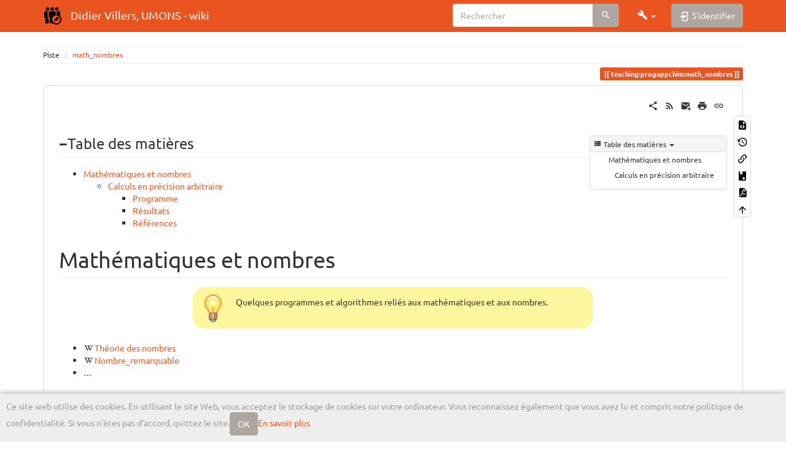

--- FILE ---
content_type: text/html; charset=utf-8
request_url: https://dvillers.umons.ac.be/wiki/teaching:progappchim:math_nombres
body_size: 12085
content:
<!DOCTYPE html>
<html xmlns="http://www.w3.org/1999/xhtml" lang="fr" dir="ltr" class="no-js">
<head>
    <meta charset="UTF-8" />
    <title>teaching:progappchim:math_nombres [Didier Villers, UMONS - wiki]</title>
    <script>(function(H){H.className=H.className.replace(/\bno-js\b/,'js')})(document.documentElement)</script>
    <meta name="viewport" content="width=device-width,initial-scale=1" />
    <link rel="shortcut icon" href="/wiki/_media/favicon.ico" />
<link rel="apple-touch-icon" href="/wiki/lib/tpl/bootstrap3/images/apple-touch-icon.png" />
<meta name="generator" content="DokuWiki"/>
<meta name="robots" content="index,follow"/>
<meta name="keywords" content="teaching,progappchim,math_nombres"/>
<link rel="search" type="application/opensearchdescription+xml" href="/wiki/lib/exe/opensearch.php" title="Didier Villers, UMONS - wiki"/>
<link rel="start" href="/wiki/"/>
<link rel="contents" href="/wiki/teaching:progappchim:math_nombres?do=index" title="Plan du site"/>
<link rel="manifest" href="/wiki/lib/exe/manifest.php"/>
<link rel="alternate" type="application/rss+xml" title="Derniers changements" href="/wiki/feed.php"/>
<link rel="alternate" type="application/rss+xml" title="Catégorie courante" href="/wiki/feed.php?mode=list&amp;ns=teaching:progappchim"/>
<link rel="alternate" type="text/html" title="HTML brut" href="/wiki/_export/xhtml/teaching:progappchim:math_nombres"/>
<link rel="alternate" type="text/plain" title="Wiki balise" href="/wiki/_export/raw/teaching:progappchim:math_nombres"/>
<link rel="canonical" href="https://dvillers.umons.ac.be/wiki/teaching:progappchim:math_nombres"/>
<link rel="stylesheet" href="/wiki/lib/exe/css.php?t=bootstrap3&amp;tseed=a9913ce7fee6351bf5f7cb82208ed90f"/>
<link type="text/css" rel="stylesheet" href="/wiki/lib/plugins/icons/assets/font-awesome/css/font-awesome.min.css"/>
<link type="text/css" rel="stylesheet" href="/wiki/lib/plugins/icons/assets/material-design-icons/css/materialdesignicons.min.css"/>
<!--[if gte IE 9]><!-->
<script >/*<![CDATA[*/var NS='teaching:progappchim';var JSINFO = {"plugins":{"edittable":{"default columnwidth":""},"tablelayout":{"features_active_by_default":0},"vshare":{"youtube":"youtube\\.com\/.*[&?]v=([a-z0-9_\\-]+)","vimeo":"vimeo\\.com\\\/(\\d+)","slideshare":"slideshare.*id=(\\d+)","dailymotion":"dailymotion\\.com\/video\/([a-z0-9]+)","archiveorg":"archive\\.org\/(?:embed|details)\/([a-zA-Z0-9_\\-]+)","soundcloud":"soundcloud\\.com\/([\\w-]+\/[\\w-]+)","niconico":"nicovideo\\.jp\/watch\/(sm[0-9]+)","bitchute":"bitchute\\.com\\\/video\\\/([a-zA-Z0-9_\\-]+)","coub":"coub\\.com\\\/view\\\/([a-zA-Z0-9_\\-]+)","odysee":"odysee\\.com\/\\$\/(?:embed|download)\/([-%_?=\/a-zA-Z0-9]+)","youku":"v\\.youku\\.com\/v_show\/id_([0-9A-Za-z=]+)\\.html","bilibili":"bilibili\\.com\\\/video\\\/(BV[0-9A-Za-z]+)","msoffice":"(?:office\\.com.*[&?]videoid=([a-z0-9\\-]+))","msstream":"microsoftstream\\.com\\\/video\\\/([a-f0-9\\-]{36})"}},"fastwiki":{"secedit":1,"preview":1,"fastpages":1,"save":0,"fastshow":0,"fastshow_same_ns":1,"fastshow_include":"","fastshow_exclude":"","preload":false,"preload_head":"====47hsjwycv782nwncv8b920m8bv72jmdm3929bno3b3====","preload_batchsize":false,"preload_per_page":false,"locktime":840,"usedraft":1,"text_btn_show":"Afficher la page","templatename":"bootstrap3"},"toc":{"initial_state":1},"bookcreator":{"areToolsVisible":true,"showBookbar":"noempty"},"schemes":["http","https","telnet","gopher","wais","ftp","ed2k","irc","ldap"],"plugin_slider":{"width":800,"mode":"horizontal","infiniteLoop":true,"hideControlOnEnd":false,"speed":500,"easing":null,"slideMargin":0,"startSlide":0,"randomStart":false,"captions":false,"ticker":false,"tickerHover":false,"adaptiveHeight":false,"adaptiveHeightSpeed":500,"video":false,"useCSS":true,"preloadImages":"visible","responsive":true,"pager":true,"pagerType":"full","pagerShortSeparator":"\/","controls":true,"nextText":"Next","prevText":"Prev","autoControls":false,"startText":"Start","stopText":"Stop","autoControlsCombine":false,"auto":false,"pause":4000,"autoStart":true,"autoDirection":"next","autoHover":false,"autoDelay":0,"minSlides":1,"maxSlides":1,"moveSlides":0,"slideWidth":0,"touchEnabled":true,"swipeThreshold":50,"oneToOneTouch":true,"preventDefaultSwipeX":true,"preventDefaultSwipeY":false},"bootstrap3":{"mode":"show","toc":[],"config":{"collapsibleSections":0,"fixedTopNavbar":1,"showSemanticPopup":0,"sidebarOnNavbar":0,"tagsOnTop":1,"tocAffix":1,"tocCollapseOnScroll":1,"tocCollapsed":0,"tocLayout":"default","useAnchorJS":1,"useAlternativeToolbarIcons":1}},"id":"teaching:progappchim:math_nombres","namespace":"teaching:progappchim","ACT":"show","useHeadingNavigation":0,"useHeadingContent":0};
/*!]]>*/</script>
<script src="/wiki/lib/exe/jquery.php?tseed=f0349b609f9b91a485af8fd8ecd4aea4" defer="defer">/*<![CDATA[*/
/*!]]>*/</script>
<script src="/wiki/lib/exe/js.php?t=bootstrap3&amp;tseed=a9913ce7fee6351bf5f7cb82208ed90f" defer="defer">/*<![CDATA[*/
/*!]]>*/</script>
<script type="text/x-mathjax-config">/*<![CDATA[*/MathJax.Hub.Config({
    tex2jax: {
        inlineMath: [ ["$","$"], ["\\(","\\)"] ],
        displayMath: [ ["$$","$$"], ["\\[","\\]"] ],
        processEscapes: true
    }
});
/*!]]>*/</script>
<script type="text/javascript" charset="utf-8" src="https://cdnjs.cloudflare.com/ajax/libs/mathjax/2.7.9/MathJax.js?config=TeX-AMS_CHTML.js">/*<![CDATA[*/
/*!]]>*/</script>
<!--<![endif]-->
<style type="text/css">@media screen { body { margin-top: 70px; }  #dw__toc.affix { top: 60px; position: fixed !important; }  #dw__toc .nav .nav .nav { display: none; } }</style>
    <!--[if lt IE 9]>
    <script type="text/javascript" src="https://oss.maxcdn.com/html5shiv/3.7.2/html5shiv.min.js"></script>
    <script type="text/javascript" src="https://oss.maxcdn.com/respond/1.4.2/respond.min.js"></script>
    <![endif]-->
</head>
<body class="united dokuwiki mode_show tpl_bootstrap3 dw-page-on-panel" data-page-id="teaching:progappchim:math_nombres"><div class="dokuwiki">
    <header id="dokuwiki__header" class="dw-container dokuwiki container">
    <!-- navbar -->
<nav id="dw__navbar" class="navbar navbar-fixed-top navbar-default" role="navigation">

    <div class="dw-container container">

        <div class="navbar-header">

            <button class="navbar-toggle" type="button" data-toggle="collapse" data-target=".navbar-collapse">
                <span class="icon-bar"></span>
                <span class="icon-bar"></span>
                <span class="icon-bar"></span>
            </button>

            <a class="navbar-brand d-flex align-items-center" href="/wiki/start" accesskey="h" title="Didier Villers, UMONS - wiki"><img id="dw__logo" class="pull-left h-100 mr-4" alt="Didier Villers, UMONS - wiki" src="/wiki/_media/logo.png" /><div class="pull-right"><div id="dw__title">Didier Villers, UMONS - wiki</div></div></a>
        </div>

        <div class="collapse navbar-collapse">

            
            
            <div class="navbar-right" id="dw__navbar_items">

                <!-- navbar-searchform -->
<form action="/wiki/teaching:progappchim:math_nombres" accept-charset="utf-8" class="navbar-form navbar-left search" id="dw__search" method="get" role="search">
    <div class="input-group">
        <input id="qsearch" autocomplete="off" type="search" placeholder="Rechercher" value="" accesskey="f" name="q" class="form-control" title="[F]" />
        <div class="input-group-btn">
            <button  class="btn btn-default" type="submit" title="Rechercher">
                <span class="iconify"  data-icon="mdi:magnify"></span>            </button>
        </div>

    </div>
    <input type="hidden" name="do" value="search" />
</form>
<!-- /navbar-searchform -->
<!-- tools-menu -->
<ul class="nav navbar-nav dw-action-icon" id="dw__tools">

    
    <li class="dropdown">

        <a href="" class="dropdown-toggle" data-target="#" data-toggle="dropdown" title="" role="button" aria-haspopup="true" aria-expanded="false">
            <span class="iconify"  data-icon="mdi:wrench"></span> <span class="hidden-lg hidden-md hidden-sm">Outils</span> <span class="caret"></span>
        </a>

        <ul class="dropdown-menu tools" role="menu">
            
            <li class="dropdown-header">
                <span class="iconify"  data-icon="mdi:account"></span> Outils pour utilisateurs            </li>

            <li class="action"><a href="/wiki/teaching:progappchim:math_nombres?do=login&amp;sectok=" title="S&#039;identifier" rel="nofollow" class="menuitem login"><svg xmlns="http://www.w3.org/2000/svg" width="24" height="24" viewBox="0 0 24 24"><path d="M10 17.25V14H3v-4h7V6.75L15.25 12 10 17.25M8 2h9a2 2 0 0 1 2 2v16a2 2 0 0 1-2 2H8a2 2 0 0 1-2-2v-4h2v4h9V4H8v4H6V4a2 2 0 0 1 2-2z"/></svg><span>S&#039;identifier</span></a></li>
                        <li class="divider" role="separator"></li>
            
        
            <li class="dropdown-header">
                <span class="iconify"  data-icon="mdi:toolbox"></span> Outils du site            </li>

            <li class="action"><a href="/wiki/teaching:progappchim:math_nombres?do=recent" title="Derniers changements [r]" rel="nofollow" accesskey="r" class="menuitem recent"><svg xmlns="http://www.w3.org/2000/svg" width="24" height="24" viewBox="0 0 24 24"><path d="M15 13h1.5v2.82l2.44 1.41-.75 1.3L15 16.69V13m4-5H5v11h4.67c-.43-.91-.67-1.93-.67-3a7 7 0 0 1 7-7c1.07 0 2.09.24 3 .67V8M5 21a2 2 0 0 1-2-2V5c0-1.11.89-2 2-2h1V1h2v2h8V1h2v2h1a2 2 0 0 1 2 2v6.1c1.24 1.26 2 2.99 2 4.9a7 7 0 0 1-7 7c-1.91 0-3.64-.76-4.9-2H5m11-9.85A4.85 4.85 0 0 0 11.15 16c0 2.68 2.17 4.85 4.85 4.85A4.85 4.85 0 0 0 20.85 16c0-2.68-2.17-4.85-4.85-4.85z"/></svg><span>Derniers changements</span></a></li><li class="action"><a href="/wiki/teaching:progappchim:math_nombres?do=media&amp;ns=teaching%3Aprogappchim" title="Gestionnaire Multimédia" rel="nofollow" class="menuitem media"><svg xmlns="http://www.w3.org/2000/svg" width="24" height="24" viewBox="0 0 24 24"><path d="M7 15l4.5-6 3.5 4.5 2.5-3L21 15m1-11h-8l-2-2H6a2 2 0 0 0-2 2v12a2 2 0 0 0 2 2h16a2 2 0 0 0 2-2V6a2 2 0 0 0-2-2M2 6H0v14a2 2 0 0 0 2 2h18v-2H2V6z"/></svg><span>Gestionnaire Multimédia</span></a></li><li class="action"><a href="/wiki/teaching:progappchim:math_nombres?do=index" title="Plan du site [x]" rel="nofollow" accesskey="x" class="menuitem index"><svg xmlns="http://www.w3.org/2000/svg" width="24" height="24" viewBox="0 0 24 24"><path d="M3 3h6v4H3V3m12 7h6v4h-6v-4m0 7h6v4h-6v-4m-2-4H7v5h6v2H5V9h2v2h6v2z"/></svg><span>Plan du site</span></a></li>
                        <li class="divider" role="separator"></li>
            
        
            <li class="dropdown-header">
                <span class="iconify"  data-icon="mdi:file-document-outline"></span> Outils de la page            </li>

            <li class="action"><a href="/wiki/teaching:progappchim:math_nombres?do=edit" title="Afficher le texte source [v]" rel="nofollow" accesskey="v" class="menuitem source"><svg xmlns="http://www.w3.org/2000/svg" width="24" height="24" viewBox="0 0 24 24"><path d="M13 9h5.5L13 3.5V9M6 2h8l6 6v12a2 2 0 0 1-2 2H6a2 2 0 0 1-2-2V4c0-1.11.89-2 2-2m.12 13.5l3.74 3.74 1.42-1.41-2.33-2.33 2.33-2.33-1.42-1.41-3.74 3.74m11.16 0l-3.74-3.74-1.42 1.41 2.33 2.33-2.33 2.33 1.42 1.41 3.74-3.74z"/></svg><span>Afficher le texte source</span></a></li><li class="action"><a href="/wiki/teaching:progappchim:math_nombres?do=revisions" title="Anciennes révisions [o]" rel="nofollow" accesskey="o" class="menuitem revs"><svg xmlns="http://www.w3.org/2000/svg" width="24" height="24" viewBox="0 0 24 24"><path d="M11 7v5.11l4.71 2.79.79-1.28-4-2.37V7m0-5C8.97 2 5.91 3.92 4.27 6.77L2 4.5V11h6.5L5.75 8.25C6.96 5.73 9.5 4 12.5 4a7.5 7.5 0 0 1 7.5 7.5 7.5 7.5 0 0 1-7.5 7.5c-3.27 0-6.03-2.09-7.06-5h-2.1c1.1 4.03 4.77 7 9.16 7 5.24 0 9.5-4.25 9.5-9.5A9.5 9.5 0 0 0 12.5 2z"/></svg><span>Anciennes révisions</span></a></li><li class="action"><a href="/wiki/teaching:progappchim:math_nombres?do=backlink" title="Liens de retour" rel="nofollow" class="menuitem backlink"><svg xmlns="http://www.w3.org/2000/svg" width="24" height="24" viewBox="0 0 24 24"><path d="M10.59 13.41c.41.39.41 1.03 0 1.42-.39.39-1.03.39-1.42 0a5.003 5.003 0 0 1 0-7.07l3.54-3.54a5.003 5.003 0 0 1 7.07 0 5.003 5.003 0 0 1 0 7.07l-1.49 1.49c.01-.82-.12-1.64-.4-2.42l.47-.48a2.982 2.982 0 0 0 0-4.24 2.982 2.982 0 0 0-4.24 0l-3.53 3.53a2.982 2.982 0 0 0 0 4.24m2.82-4.24c.39-.39 1.03-.39 1.42 0a5.003 5.003 0 0 1 0 7.07l-3.54 3.54a5.003 5.003 0 0 1-7.07 0 5.003 5.003 0 0 1 0-7.07l1.49-1.49c-.01.82.12 1.64.4 2.43l-.47.47a2.982 2.982 0 0 0 0 4.24 2.982 2.982 0 0 0 4.24 0l3.53-3.53a2.982 2.982 0 0 0 0-4.24.973.973 0 0 1 0-1.42z"/></svg><span>Liens de retour</span></a></li><li class="action"><a href="/wiki/teaching:progappchim:math_nombres?do=plugin_bookcreator__addtobook" title="Ajouter au livre." rel="nofollow" class="menuitem plugin_bookcreator__addtobook"><svg xmlns="http://www.w3.org/2000/svg" xmlns:xlink="http://www.w3.org/1999/xlink" version="1.1" width="24" height="24" viewBox="0 0 24 24"><path class="bookmin" d="M18,22H6A2,2 0 0,1 4,20V4C4,2.89 4.9,2 6,2H7V9L9.5,7.5L12,9V2H18A2,2 0 0,1 20,4V20A2,2 0 0,1 18,22M18,18V16H12V18H18Z" /><path class="bookplus" d="M18,22H6A2,2 0 0,1 4,20V4C4,2.89 4.9,2 6,2H7V9L9.5,7.5L12,9V2H18A2,2 0 0,1 20,4V20A2,2 0 0,1 18,22M14,20H16V18H18V16H16V14H14V16H12V18H14V20Z" /></svg><span>Ajouter au livre.</span></a></li><li class="action"><a href="/wiki/teaching:progappchim:math_nombres?do=export_pdf" title="Exporter en PDF" rel="nofollow" class="menuitem export_pdf"><svg xmlns="http://www.w3.org/2000/svg" width="24" height="24" viewBox="0 0 24 24"><path d="M14 9h5.5L14 3.5V9M7 2h8l6 6v12a2 2 0 0 1-2 2H7a2 2 0 0 1-2-2V4a2 2 0 0 1 2-2m4.93 10.44c.41.9.93 1.64 1.53 2.15l.41.32c-.87.16-2.07.44-3.34.93l-.11.04.5-1.04c.45-.87.78-1.66 1.01-2.4m6.48 3.81c.18-.18.27-.41.28-.66.03-.2-.02-.39-.12-.55-.29-.47-1.04-.69-2.28-.69l-1.29.07-.87-.58c-.63-.52-1.2-1.43-1.6-2.56l.04-.14c.33-1.33.64-2.94-.02-3.6a.853.853 0 0 0-.61-.24h-.24c-.37 0-.7.39-.79.77-.37 1.33-.15 2.06.22 3.27v.01c-.25.88-.57 1.9-1.08 2.93l-.96 1.8-.89.49c-1.2.75-1.77 1.59-1.88 2.12-.04.19-.02.36.05.54l.03.05.48.31.44.11c.81 0 1.73-.95 2.97-3.07l.18-.07c1.03-.33 2.31-.56 4.03-.75 1.03.51 2.24.74 3 .74.44 0 .74-.11.91-.3m-.41-.71l.09.11c-.01.1-.04.11-.09.13h-.04l-.19.02c-.46 0-1.17-.19-1.9-.51.09-.1.13-.1.23-.1 1.4 0 1.8.25 1.9.35M8.83 17c-.65 1.19-1.24 1.85-1.69 2 .05-.38.5-1.04 1.21-1.69l.48-.31m3.02-6.91c-.23-.9-.24-1.63-.07-2.05l.07-.12.15.05c.17.24.19.56.09 1.1l-.03.16-.16.82-.05.04z"/></svg><span>Exporter en PDF</span></a></li><li class="action"><a href="#dokuwiki__top" title="Haut de page [t]" rel="nofollow" accesskey="t" class="menuitem top"><svg xmlns="http://www.w3.org/2000/svg" width="24" height="24" viewBox="0 0 24 24"><path d="M13 20h-2V8l-5.5 5.5-1.42-1.42L12 4.16l7.92 7.92-1.42 1.42L13 8v12z"/></svg><span>Haut de page</span></a></li>
            
                </ul>
    </li>

    
</ul>
<!-- /tools-menu -->

                <ul class="nav navbar-nav">

                    
                                        <li>
                        <span class="dw__actions dw-action-icon">
                        <a href="/wiki/teaching:progappchim:math_nombres?do=login&amp;sectok=" title="S&#039;identifier" rel="nofollow" class="menuitem login btn btn-default navbar-btn"><svg xmlns="http://www.w3.org/2000/svg" width="24" height="24" viewBox="0 0 24 24"><path d="M10 17.25V14H3v-4h7V6.75L15.25 12 10 17.25M8 2h9a2 2 0 0 1 2 2v16a2 2 0 0 1-2 2H8a2 2 0 0 1-2-2v-4h2v4h9V4H8v4H6V4a2 2 0 0 1 2-2z"/></svg><span class=""> S&#039;identifier</span></a>                        </span>
                    </li>
                    
                </ul>

                
                
            </div>

        </div>
    </div>
</nav>
<!-- navbar -->
    </header>

    <a name="dokuwiki__top" id="dokuwiki__top"></a>

    <main role="main" class="dw-container pb-5 dokuwiki container">

        <div id="dokuwiki__pageheader">

            
            <!-- breadcrumbs -->
<nav id="dw__breadcrumbs" class="small">

    <hr/>

    
        <div class="dw__breadcrumbs hidden-print">
        <ol class="breadcrumb"><li>Piste </li><li class="active"><a href="/wiki/teaching:progappchim:math_nombres"  title="teaching:progappchim:math_nombres">math_nombres</a></li></ol>    </div>
    
    <hr/>

</nav>
<!-- /breadcrumbs -->

            <p class="text-right">
                <span class="pageId ml-1 label label-primary">teaching:progappchim:math_nombres</span>            </p>

            <div id="dw__msgarea" class="small">
                            </div>

        </div>

        <div class="row">

            
            <article id="dokuwiki__content" class="col-sm-12 col-md-12 " itemscope itemtype="http://schema.org/Article" itemref="dw__license">

                
<!-- page-tools -->
<nav id="dw__pagetools" class="hidden-print">
    <div class="tools panel panel-default">
        <ul class="nav nav-stacked nav-pills text-muted">
            <li class="action"><a href="/wiki/teaching:progappchim:math_nombres?do=edit" title="Afficher le texte source [v]" rel="nofollow" accesskey="v" class="menuitem source"><svg xmlns="http://www.w3.org/2000/svg" width="24" height="24" viewBox="0 0 24 24"><path d="M13 9h5.5L13 3.5V9M6 2h8l6 6v12a2 2 0 0 1-2 2H6a2 2 0 0 1-2-2V4c0-1.11.89-2 2-2m.12 13.5l3.74 3.74 1.42-1.41-2.33-2.33 2.33-2.33-1.42-1.41-3.74 3.74m11.16 0l-3.74-3.74-1.42 1.41 2.33 2.33-2.33 2.33 1.42 1.41 3.74-3.74z"/></svg><span>Afficher le texte source</span></a></li><li class="action"><a href="/wiki/teaching:progappchim:math_nombres?do=revisions" title="Anciennes révisions [o]" rel="nofollow" accesskey="o" class="menuitem revs"><svg xmlns="http://www.w3.org/2000/svg" width="24" height="24" viewBox="0 0 24 24"><path d="M11 7v5.11l4.71 2.79.79-1.28-4-2.37V7m0-5C8.97 2 5.91 3.92 4.27 6.77L2 4.5V11h6.5L5.75 8.25C6.96 5.73 9.5 4 12.5 4a7.5 7.5 0 0 1 7.5 7.5 7.5 7.5 0 0 1-7.5 7.5c-3.27 0-6.03-2.09-7.06-5h-2.1c1.1 4.03 4.77 7 9.16 7 5.24 0 9.5-4.25 9.5-9.5A9.5 9.5 0 0 0 12.5 2z"/></svg><span>Anciennes révisions</span></a></li><li class="action"><a href="/wiki/teaching:progappchim:math_nombres?do=backlink" title="Liens de retour" rel="nofollow" class="menuitem backlink"><svg xmlns="http://www.w3.org/2000/svg" width="24" height="24" viewBox="0 0 24 24"><path d="M10.59 13.41c.41.39.41 1.03 0 1.42-.39.39-1.03.39-1.42 0a5.003 5.003 0 0 1 0-7.07l3.54-3.54a5.003 5.003 0 0 1 7.07 0 5.003 5.003 0 0 1 0 7.07l-1.49 1.49c.01-.82-.12-1.64-.4-2.42l.47-.48a2.982 2.982 0 0 0 0-4.24 2.982 2.982 0 0 0-4.24 0l-3.53 3.53a2.982 2.982 0 0 0 0 4.24m2.82-4.24c.39-.39 1.03-.39 1.42 0a5.003 5.003 0 0 1 0 7.07l-3.54 3.54a5.003 5.003 0 0 1-7.07 0 5.003 5.003 0 0 1 0-7.07l1.49-1.49c-.01.82.12 1.64.4 2.43l-.47.47a2.982 2.982 0 0 0 0 4.24 2.982 2.982 0 0 0 4.24 0l3.53-3.53a2.982 2.982 0 0 0 0-4.24.973.973 0 0 1 0-1.42z"/></svg><span>Liens de retour</span></a></li><li class="action"><a href="/wiki/teaching:progappchim:math_nombres?do=plugin_bookcreator__addtobook" title="Ajouter au livre." rel="nofollow" class="menuitem plugin_bookcreator__addtobook"><svg xmlns="http://www.w3.org/2000/svg" xmlns:xlink="http://www.w3.org/1999/xlink" version="1.1" width="24" height="24" viewBox="0 0 24 24"><path class="bookmin" d="M18,22H6A2,2 0 0,1 4,20V4C4,2.89 4.9,2 6,2H7V9L9.5,7.5L12,9V2H18A2,2 0 0,1 20,4V20A2,2 0 0,1 18,22M18,18V16H12V18H18Z" /><path class="bookplus" d="M18,22H6A2,2 0 0,1 4,20V4C4,2.89 4.9,2 6,2H7V9L9.5,7.5L12,9V2H18A2,2 0 0,1 20,4V20A2,2 0 0,1 18,22M14,20H16V18H18V16H16V14H14V16H12V18H14V20Z" /></svg><span>Ajouter au livre.</span></a></li><li class="action"><a href="/wiki/teaching:progappchim:math_nombres?do=export_pdf" title="Exporter en PDF" rel="nofollow" class="menuitem export_pdf"><svg xmlns="http://www.w3.org/2000/svg" width="24" height="24" viewBox="0 0 24 24"><path d="M14 9h5.5L14 3.5V9M7 2h8l6 6v12a2 2 0 0 1-2 2H7a2 2 0 0 1-2-2V4a2 2 0 0 1 2-2m4.93 10.44c.41.9.93 1.64 1.53 2.15l.41.32c-.87.16-2.07.44-3.34.93l-.11.04.5-1.04c.45-.87.78-1.66 1.01-2.4m6.48 3.81c.18-.18.27-.41.28-.66.03-.2-.02-.39-.12-.55-.29-.47-1.04-.69-2.28-.69l-1.29.07-.87-.58c-.63-.52-1.2-1.43-1.6-2.56l.04-.14c.33-1.33.64-2.94-.02-3.6a.853.853 0 0 0-.61-.24h-.24c-.37 0-.7.39-.79.77-.37 1.33-.15 2.06.22 3.27v.01c-.25.88-.57 1.9-1.08 2.93l-.96 1.8-.89.49c-1.2.75-1.77 1.59-1.88 2.12-.04.19-.02.36.05.54l.03.05.48.31.44.11c.81 0 1.73-.95 2.97-3.07l.18-.07c1.03-.33 2.31-.56 4.03-.75 1.03.51 2.24.74 3 .74.44 0 .74-.11.91-.3m-.41-.71l.09.11c-.01.1-.04.11-.09.13h-.04l-.19.02c-.46 0-1.17-.19-1.9-.51.09-.1.13-.1.23-.1 1.4 0 1.8.25 1.9.35M8.83 17c-.65 1.19-1.24 1.85-1.69 2 .05-.38.5-1.04 1.21-1.69l.48-.31m3.02-6.91c-.23-.9-.24-1.63-.07-2.05l.07-.12.15.05c.17.24.19.56.09 1.1l-.03.16-.16.82-.05.04z"/></svg><span>Exporter en PDF</span></a></li><li class="action"><a href="#dokuwiki__top" title="Haut de page [t]" rel="nofollow" accesskey="t" class="menuitem top"><svg xmlns="http://www.w3.org/2000/svg" width="24" height="24" viewBox="0 0 24 24"><path d="M13 20h-2V8l-5.5 5.5-1.42-1.42L12 4.16l7.92 7.92-1.42 1.42L13 8v12z"/></svg><span>Haut de page</span></a></li>        </ul>
    </div>
</nav>
<!-- /page-tools -->

                <div class="panel panel-default px-3 py-2" itemprop="articleBody">
                    <div class="page panel-body">

                        <!-- page-icons -->
<div class="dw-page-icons pull-right hidden-print">
    <ul class="list-inline">
    <li class="shareon dropdown"><a href="#" title="Share via" rel="nofollow" class="menuitem dropdown-toggle shareon" data-toggle="dropdown" data-remote="/wiki/teaching:progappchim:math_nombres" data-target="#" aria-haspopup="true" aria-expanded="true"><svg xmlns="http://www.w3.org/2000/svg" xmlns:xlink="http://www.w3.org/1999/xlink" version="1.1" id="mdi-share-variant" width="24" height="24" viewBox="0 0 24 24"><path d="M18,16.08C17.24,16.08 16.56,16.38 16.04,16.85L8.91,12.7C8.96,12.47 9,12.24 9,12C9,11.76 8.96,11.53 8.91,11.3L15.96,7.19C16.5,7.69 17.21,8 18,8C19.66,8 21,6.66 21,5C21,3.34 19.66,2 18,2C16.34,2 15,3.34 15,5C15,5.24 15.04,5.47 15.09,5.7L8.04,9.81C7.5,9.31 6.79,9 6,9C4.34,9 3,10.34 3,12C3,13.66 4.34,15 6,15C6.79,15 7.5,14.69 8.04,14.19L15.16,18.34C15.11,18.55 15.08,18.77 15.08,19C15.08,20.61 16.39,21.91 18,21.91C19.61,21.91 20.92,20.61 20.92,19C20.92,17.39 19.61,16.08 18,16.08Z" /></svg><span>Share via</span></a><ul class="dropdown-menu"><li class="dropdown-header"><span class="iconify"  data-icon="mdi:share-variant"></span> Share via...</li><li><a href="#" class="share share-twitter" title="Share via Twitter"><span class="iconify"  data-icon="mdi:twitter"></span> Twitter</a></li><li><a href="#" class="share share-linkedin" title="Share via LinkedIn"><span class="iconify"  data-icon="mdi:linkedin"></span> LinkedIn</a></li><li><a href="#" class="share share-facebook" title="Share via Facebook"><span class="iconify"  data-icon="mdi:facebook"></span> Facebook</a></li><li><a href="#" class="share share-pinterest" title="Share via Pinterest"><span class="iconify"  data-icon="mdi:pinterest"></span> Pinterest</a></li><li><a href="#" class="share share-telegram" title="Share via Telegram"><span class="iconify"  data-icon="mdi:telegram"></span> Telegram</a></li><li><a href="#" class="share share-whatsapp" title="Share via WhatsApp"><span class="iconify"  data-icon="mdi:whatsapp"></span> WhatsApp</a></li><li><a href="#" class="share share-yammer" title="Share via Yammer"><span class="iconify"  data-icon="mdi:yammer"></span> Yammer</a></li><li><a href="#" class="share share-reddit" title="Share via Reddit"><span class="iconify"  data-icon="mdi:reddit"></span> Reddit</a></li></ul></li><li class="feed"><a href="https://dvillers.umons.ac.be/wiki/feed.php?ns=teaching:progappchim" title="Derniers changements" rel="nofollow" class="menuitem feed"><svg xmlns="http://www.w3.org/2000/svg" xmlns:xlink="http://www.w3.org/1999/xlink" version="1.1" id="mdi-rss" width="24" height="24" viewBox="0 0 24 24"><path d="M6.18,15.64C7.38,15.64 8.36,16.62 8.36,17.82C8.36,19 7.38,20 6.18,20C5,20 4,19 4,17.82C4,16.62 4.98,15.64 6.18,15.64M4,4.44C12.59,4.44 19.56,11.41 19.56,20H16.73C16.73,12.97 11.03,7.27 4,7.27V4.44M4,10.1C9.47,10.1 13.9,14.53 13.9,20H11.07C11.07,16.1 7.9,12.93 4,12.93V10.1Z" /></svg><span>Derniers changements</span></a></li><li class="sendmail"><a href="#" title="Send via e-Mail" rel="nofollow" class="menuitem sendmail"><svg xmlns="http://www.w3.org/2000/svg" xmlns:xlink="http://www.w3.org/1999/xlink" version="1.1" id="mdi-email-plus" width="24" height="24" viewBox="0 0 24 24"><path d="M3,4C1.89,4 1,4.89 1,6V18C1,19.1 1.9,20 3,20H14.09C14.03,19.67 14,19.34 14,19C14,15.69 16.69,13 20,13C20.34,13 20.67,13.03 21,13.09V6C21,4.89 20.1,4 19,4H3M3,6L11,11L19,6V8L11,13L3,8V6M19,15V18H16V20H19V23H21V20H24V18H21V15H19Z" /></svg><span>Send via e-Mail</span></a></li><li class="printpage"><a href="#" title="Imprimer" rel="nofollow" class="menuitem printpage"><svg xmlns="http://www.w3.org/2000/svg" xmlns:xlink="http://www.w3.org/1999/xlink" version="1.1" id="mdi-printer" width="24" height="24" viewBox="0 0 24 24"><path d="M18,3H6V7H18M19,12C18.45,12 18,11.55 18,11C18,10.45 18.45,10 19,10C19.55,10 20,10.45 20,11C20,11.55 19.55,12 19,12M16,19H8V14H16M19,8H5C3.34,8 2,9.34 2,11V17H6V21H18V17H22V11C22,9.34 20.66,8 19,8Z" /></svg><span>Imprimer</span></a></li><li class="permalink"><a href="https://dvillers.umons.ac.be/wiki/doku.php?id=teaching:progappchim:math_nombres&amp;rev=1579006703" title="Permalien" rel="nofollow" class="menuitem permalink" target="_blank"><svg xmlns="http://www.w3.org/2000/svg" xmlns:xlink="http://www.w3.org/1999/xlink" version="1.1" id="mdi-link" width="24" height="24" viewBox="0 0 24 24"><path d="M3.9,12C3.9,10.29 5.29,8.9 7,8.9H11V7H7C4.24,7 2,9.24 2,12C2,14.76 4.24,17 7,17H11V15.1H7C5.29,15.1 3.9,13.71 3.9,12M8,13H16V11H8V13M17,7H13V8.9H17C18.71,8.9 20.1,10.29 20.1,12C20.1,13.71 18.71,15.1 17,15.1H13V17H17C19.76,17 22,14.76 22,12C22,9.24 19.76,7 17,7Z" /></svg><span>Permalien</span></a></li>    </ul>
</div>

<span class="clearfix"></span>

<!-- /page-icons -->

<div class="help modal fade" tabindex="-1" role="dialog">
    <div class="modal-dialog modal-lg" role="document">
        <div class="modal-content">
            <div class="modal-header">
                <button type="button" class="close" data-dismiss="modal" aria-label="Close"><span aria-hidden="true">&times;</span></button>
                <h4 class="modal-title"></h4>
            </div>
            <div class="modal-body px-5"></div>
        </div>
    </div>
</div>


<div class="dw-content-page "><script>JSINFO.bootstrap3.toc = [{"link":"#mathematiques_et_nombres","title":"Math\u00e9matiques et nombres","level":1},{"link":"#calculs_en_precision_arbitraire","title":"Calculs en pr\u00e9cision arbitraire","level":2},{"link":"#programme","title":"Programme","level":3},{"link":"#resultats","title":"R\u00e9sultats","level":3},{"link":"#references","title":"R\u00e9f\u00e9rences","level":3}];</script>
<!-- TOC START -->
<div class="dw-toc hidden-print">
<nav id="dw__toc" role="navigation" class="toc-panel panel panel-default small">
<h6 data-toggle="collapse" data-target="#dw__toc .toc-body" title="Table des matières" class="panel-heading toc-title"><span class="iconify"  data-icon="mdi:view-list"></span> <span>Table des matières</span> <i class="caret"></i></h6>
<div class="panel-body  toc-body collapse in">
<ul class="nav toc">
<li class="level1"><a href="#mathematiques_et_nombres">Mathématiques et nombres</a>
<ul class="nav toc">
<li class="level2"><a href="#calculs_en_precision_arbitraire">Calculs en précision arbitraire</a>
<ul class="nav toc">
<li class="level3"><a href="#programme">Programme</a></li>
<li class="level3"><a href="#resultats">Résultats</a></li>
<li class="level3"><a href="#references">Références</a></li>
</ul></li>
</ul></li>
</ul>
</div>
</nav>
</div>
<!-- TOC END -->
<!-- content --><div class="dw-content"><!-- TOC START -->
<div id="dw__toc" class="dw__toc">
<h3 class="toggle page-header pb-3 mb-4 mt-5">Table des matières</h3>
<div>

<ul class="toc fix-media-list-overlap">
<li class="level1"><div class="li"><a href="#mathematiques_et_nombres">Mathématiques et nombres</a></div>
<ul class="toc fix-media-list-overlap">
<li class="level2"><div class="li"><a href="#calculs_en_precision_arbitraire">Calculs en précision arbitraire</a></div>
<ul class="toc fix-media-list-overlap">
<li class="level3"><div class="li"><a href="#programme">Programme</a></div></li>
<li class="level3"><div class="li"><a href="#resultats">Résultats</a></div></li>
<li class="level3"><div class="li"><a href="#references">Références</a></div></li>
</ul></li>
</ul></li>
</ul>
</div>
</div>
<!-- TOC END -->
<div class='bookcreator__bookbar' style='vertical-align:bottom;'><div class="bookcreator__panel" id="bookcreator__add">
                      <b>Créateur de livres</b><br>
                      <a class="bookcreator__tglPgSelection bc__bookmarkplus" href="#">
                       <svg xmlns="http://www.w3.org/2000/svg" xmlns:xlink="http://www.w3.org/1999/xlink" version="1.1" width="24" height="24" viewbox="0 0 24 24"><path d="M17,3A2,2 0 0,1 19,5V21L12,18L5,21V5C5,3.89 5.9,3 7,3H17M11,7V9H9V11H11V13H13V11H15V9H13V7H11Z" /></svg>
                        &nbsp;Ajouter cette page à votre livre
                    </a>
                  </div><div class="bookcreator__panel" id="bookcreator__remove">
                      <b>Créateur de livres</b><br>
                      <a class="bookcreator__tglPgSelection bc__bookmarkmin" href="#">
                      <svg xmlns="http://www.w3.org/2000/svg" xmlns:xlink="http://www.w3.org/1999/xlink" version="1.1" width="24" height="24" viewbox="0 0 24 24"><path d="M17,3H7A2,2 0 0,0 5,5V21L12,18L19,21V5A2,2 0 0,0 17,3M15,11H9V9H15V11Z" /></svg>
                      &nbsp;Retirer cette page de votre livre
                      </a>&nbsp;
                  </div><div class="bookcreator__panel" >
                      <br>
                      <a href="/wiki/wiki:ebook" class="bc__manager">
                      <svg xmlns="http://www.w3.org/2000/svg" xmlns:xlink="http://www.w3.org/1999/xlink" version="1.1" width="24" height="24" viewbox="0 0 24 24"><path d="M19.07 14.88L21.12 16.93L15.06 23H13V20.94L19.07 14.88M21.04 13.13C21.18 13.13 21.31 13.19 21.42 13.3L22.7 14.58C22.92 14.79 22.92 15.14 22.7 15.35L21.7 16.35L19.65 14.3L20.65 13.3C20.76 13.19 20.9 13.13 21.04 13.13M17 4V10L15 8L13 10V4H9V20H11V22H7C5.95 22 5 21.05 5 20V19H3V17H5V13H3V11H5V7H3V5H5V4C5 2.89 5.9 2 7 2H19C20.05 2 21 2.95 21 4V10L19 12V4H17M5 5V7H7V5H5M5 11V13H7V11H5M5 17V19H7V17H5Z" /></svg>
                      &nbsp;Voir ou modifier le livre(<span id="bookcreator__pages">0</span> pages)
                      </a>
                  </div><div class="bookcreator__panel" style="float:right;">
                      <a href="/wiki/wiki:ebook_help" class="bc__bookmarkhelp">
                      <svg xmlns="http://www.w3.org/2000/svg" xmlns:xlink="http://www.w3.org/1999/xlink" version="1.1" width="24" height="24" viewbox="0 0 24 24"><path d="M15.07,11.25L14.17,12.17C13.45,12.89 13,13.5 13,15H11V14.5C11,13.39 11.45,12.39 12.17,11.67L13.41,10.41C13.78,10.05 14,9.55 14,9C14,7.89 13.1,7 12,7A2,2 0 0,0 10,9H8A4,4 0 0,1 12,5A4,4 0 0,1 16,9C16,9.88 15.64,10.67 15.07,11.25M13,19H11V17H13M12,2A10,10 0 0,0 2,12A10,10 0 0,0 12,22A10,10 0 0,0 22,12C22,6.47 17.5,2 12,2Z" /></svg>
                      &nbsp;Aide
                      </a>
                  </div></div><div class="plugin_fastwiki_marker" style="display:none"></div>
<h1 class="sectionedit1 page-header pb-3 mb-4 mt-5" id="mathematiques_et_nombres">Mathématiques et nombres</h1>
<div class="level1">
<div class="wrap_center wrap_round wrap_tip plugin_wrap" style="width: 60%;">
<p>
Quelques programmes et algorithmes reliés aux mathématiques et aux nombres.
</p>
</div><ul class=" fix-media-list-overlap">
<li class="level1"><div class="li"> <a href="https://en.wikipedia.org/wiki/fr:Théorie_des_nombres" class="interwiki iw_wp" title="https://en.wikipedia.org/wiki/fr:Théorie_des_nombres">Théorie des nombres</a></div>
</li>
<li class="level1"><div class="li"> <a href="https://en.wikipedia.org/wiki/fr:Nombre_remarquable" class="interwiki iw_wp" title="https://en.wikipedia.org/wiki/fr:Nombre_remarquable">Nombre_remarquable</a></div>
</li>
<li class="level1"><div class="li"> …</div>
</li>
</ul>

</div>

<h2 class="sectionedit4 page-header pb-3 mb-4 mt-5" id="calculs_en_precision_arbitraire">Calculs en précision arbitraire</h2>
<div class="level2">
<div class="plugin_note notetip">Les calculs suivants renvoient des nombres avec des décimales bien particulières :
<ul class=" fix-media-list-overlap">
<li class="level1"><div class="li"> 1/9² = 0.0123456790123456790123456790123456790123456790123457…</div>
</li>
<li class="level1"><div class="li"> 1/99² = 0.[base64]…</div>
</li>
</ul>

<p>
Quelle est l&#039;explication de ces particularités. Comment manipuler de tels nombres et les construire ?
</p>

<p>
L&#039;idée est de s&#039;intéresser au développement en <a href="https://en.wikipedia.org/wiki/fr:Série_de_Taylor" class="interwiki iw_wp" title="https://en.wikipedia.org/wiki/fr:Série_de_Taylor">série de Taylor</a> de 1/x² autour de a=1, ou de manière équivalente à la série de Maclaurin de $1/(1-x)^2$
</p>

</div>
<p>
Taylor, pour f(x) = 1/x² :
</p>

<p>
$$f(x)=\sum _{n=0}^{\infty}{\frac {f^{(n)}(a)}{n!}}(x-a)^{n}}=1-2(x-1)+3(x-1)^2−4(x-1)^3+5(x-1)^4+...$$
</p>

<p>
Maclaurin :
</p>

<p>
$$1/(1-x)^2 \approx 1 + 2x + 3x^2 + 4x^3 + 5x^4 + 6x^5 + 7x^6 + 8x^7 + 9x^8 + ...$$
</p>

<p>
Ce développement va introduire des décimales particulières si x = 0.1, 0.01 ou 0.001,…
</p>

</div>

<h3 class="sectionedit5 page-header pb-3 mb-4 mt-5" id="programme">Programme</h3>
<div class="level3">
<pre class="code python"><span class="co1">#!/usr/bin/env python3</span>
<span class="co1"># -*- coding: utf-8 -*-</span>
<span class="st0">&quot;&quot;&quot;
'Nombres magiques' 100/81 (et 10000/9801) dont les valeurs montrent des décimales
consécutives
&nbsp;
Librairie de multiprécision : http://mpmath.org/doc/current/basics.html
&nbsp;
&quot;&quot;&quot;</span>
&nbsp;
<span class="kw1">from</span> mpmath <span class="kw1">import</span> mp <span class="co1"># multiprecision library</span>
n <span class="sy0">=</span> <span class="nu0">41</span>
mp.<span class="me1">dps</span> <span class="sy0">=</span> n
<span class="co1">#mp.pretty = True</span>
<span class="kw1">print</span><span class="br0">&#40;</span><span class="st0">'standard float value : '</span><span class="sy0">,</span> <span class="nu0">1</span>/<span class="nu0">0.81</span><span class="br0">&#41;</span>
&nbsp;
<span class="kw1">print</span><span class="br0">&#40;</span><span class="st0">'Multiprécision :'</span><span class="br0">&#41;</span>
sumt <span class="sy0">=</span> mp.<span class="me1">mpf</span><span class="br0">&#40;</span><span class="nu0">0</span><span class="br0">&#41;</span>
<span class="kw1">for</span> i <span class="kw1">in</span> <span class="kw2">range</span><span class="br0">&#40;</span><span class="nu0">40</span><span class="sy0">,</span> <span class="nu0">0</span><span class="sy0">,</span> -<span class="nu0">1</span><span class="br0">&#41;</span>:
    t <span class="sy0">=</span> mp.<span class="me1">mpf</span><span class="br0">&#40;</span>i<span class="br0">&#41;</span> * <span class="br0">&#40;</span>mp.<span class="me1">mpf</span><span class="br0">&#40;</span><span class="nu0">1</span><span class="br0">&#41;</span>/mp.<span class="me1">mpf</span><span class="br0">&#40;</span><span class="nu0">10</span><span class="br0">&#41;</span><span class="br0">&#41;</span>**mp.<span class="me1">mpf</span><span class="br0">&#40;</span>i-<span class="nu0">1</span><span class="br0">&#41;</span>
&nbsp;
    sumt +<span class="sy0">=</span> t
    <span class="kw1">print</span><span class="br0">&#40;</span>mp.<span class="me1">nstr</span><span class="br0">&#40;</span>t<span class="sy0">,</span> n<span class="sy0">,</span> strip_zeros<span class="sy0">=</span><span class="kw2">False</span><span class="sy0">,</span> min_fixed<span class="sy0">=</span>-n<span class="br0">&#41;</span><span class="br0">&#91;</span>:n<span class="br0">&#93;</span><span class="sy0">,</span>
          mp.<span class="me1">nstr</span><span class="br0">&#40;</span>sumt<span class="sy0">,</span> n<span class="sy0">,</span> strip_zeros<span class="sy0">=</span><span class="kw2">False</span><span class="sy0">,</span> min_fixed<span class="sy0">=</span>-n<span class="br0">&#41;</span><span class="br0">&#91;</span>:n<span class="br0">&#93;</span><span class="br0">&#41;</span>
&nbsp;
<span class="kw1">print</span><span class="br0">&#40;</span><span class="nu0">100</span>/mpf<span class="br0">&#40;</span><span class="nu0">9</span>**<span class="nu0">2</span><span class="br0">&#41;</span><span class="br0">&#41;</span>                                                     
&nbsp;
n <span class="sy0">=</span> <span class="nu0">51</span>
mp.<span class="me1">dps</span> <span class="sy0">=</span> n
<span class="co1">#mp.pretty = True</span>
<span class="kw1">print</span><span class="br0">&#40;</span><span class="st0">'standard float value : '</span><span class="sy0">,</span> <span class="nu0">1</span>/<span class="nu0">0.9801</span><span class="br0">&#41;</span>
&nbsp;
<span class="kw1">print</span><span class="br0">&#40;</span><span class="st0">'Multiprécision :'</span><span class="br0">&#41;</span>
sumt <span class="sy0">=</span> mp.<span class="me1">mpf</span><span class="br0">&#40;</span><span class="nu0">0</span><span class="br0">&#41;</span>
<span class="kw1">for</span> i <span class="kw1">in</span> <span class="kw2">range</span><span class="br0">&#40;</span><span class="nu0">25</span><span class="sy0">,</span> <span class="nu0">0</span><span class="sy0">,</span> -<span class="nu0">1</span><span class="br0">&#41;</span>:
    t <span class="sy0">=</span> mp.<span class="me1">mpf</span><span class="br0">&#40;</span>i<span class="br0">&#41;</span> * <span class="br0">&#40;</span>mp.<span class="me1">mpf</span><span class="br0">&#40;</span><span class="nu0">1</span><span class="br0">&#41;</span>/mp.<span class="me1">mpf</span><span class="br0">&#40;</span><span class="nu0">100</span><span class="br0">&#41;</span><span class="br0">&#41;</span>**mp.<span class="me1">mpf</span><span class="br0">&#40;</span>i-<span class="nu0">1</span><span class="br0">&#41;</span>
&nbsp;
    sumt +<span class="sy0">=</span> t
    <span class="kw1">print</span><span class="br0">&#40;</span>mp.<span class="me1">nstr</span><span class="br0">&#40;</span>t<span class="sy0">,</span> n<span class="sy0">,</span> strip_zeros<span class="sy0">=</span><span class="kw2">False</span><span class="sy0">,</span> min_fixed<span class="sy0">=</span>-n<span class="br0">&#41;</span><span class="br0">&#91;</span>:n<span class="br0">&#93;</span><span class="sy0">,</span>
          mp.<span class="me1">nstr</span><span class="br0">&#40;</span>sumt<span class="sy0">,</span> n<span class="sy0">,</span> strip_zeros<span class="sy0">=</span><span class="kw2">False</span><span class="sy0">,</span> min_fixed<span class="sy0">=</span>-n<span class="br0">&#41;</span><span class="br0">&#91;</span>:n<span class="br0">&#93;</span><span class="br0">&#41;</span>
&nbsp;
<span class="kw1">print</span><span class="br0">&#40;</span><span class="nu0">10000</span>/mpf<span class="br0">&#40;</span><span class="nu0">99</span>**<span class="nu0">2</span><span class="br0">&#41;</span><span class="br0">&#41;</span>                                                     </pre>

</div>

<h3 class="sectionedit6 page-header pb-3 mb-4 mt-5" id="resultats">Résultats</h3>
<div class="level3">
<blockquote  class="blockquote-plugin">
<p>
standard float value :  1.2345679012345678
</p>

<p>
Multiprécision :
</p>

<p>
0.000000000000000000000000000000000000040 0.000000000000000000000000000000000000040
0.000000000000000000000000000000000000390 0.000000000000000000000000000000000000430
0.000000000000000000000000000000000003800 0.000000000000000000000000000000000004230
0.000000000000000000000000000000000037000 0.000000000000000000000000000000000041230
0.000000000000000000000000000000000360000 0.000000000000000000000000000000000401230
0.000000000000000000000000000000003500000 0.000000000000000000000000000000003901230
0.000000000000000000000000000000034000000 0.000000000000000000000000000000037901230
0.000000000000000000000000000000330000000 0.000000000000000000000000000000367901230
0.000000000000000000000000000003200000000 0.000000000000000000000000000003567901230
0.000000000000000000000000000031000000000 0.000000000000000000000000000034567901230
0.000000000000000000000000000300000000000 0.000000000000000000000000000334567901230
0.000000000000000000000000002900000000000 0.000000000000000000000000003234567901230
0.000000000000000000000000028000000000000 0.000000000000000000000000031234567901230
0.000000000000000000000000270000000000000 0.000000000000000000000000301234567901230
0.000000000000000000000002600000000000000 0.000000000000000000000002901234567901230
0.000000000000000000000025000000000000000 0.000000000000000000000027901234567901230
0.000000000000000000000240000000000000000 0.000000000000000000000267901234567901230
0.000000000000000000002300000000000000000 0.000000000000000000002567901234567901230
0.000000000000000000022000000000000000000 0.000000000000000000024567901234567901230
0.000000000000000000210000000000000000000 0.000000000000000000234567901234567901230
0.000000000000000002000000000000000000000 0.000000000000000002234567901234567901230
0.000000000000000019000000000000000000000 0.000000000000000021234567901234567901230
0.000000000000000180000000000000000000000 0.000000000000000201234567901234567901230
0.000000000000001700000000000000000000000 0.000000000000001901234567901234567901230
0.000000000000016000000000000000000000000 0.000000000000017901234567901234567901230
0.000000000000150000000000000000000000000 0.000000000000167901234567901234567901230
0.000000000001400000000000000000000000000 0.000000000001567901234567901234567901230
0.000000000013000000000000000000000000000 0.000000000014567901234567901234567901230
0.000000000120000000000000000000000000000 0.000000000134567901234567901234567901230
0.000000001100000000000000000000000000000 0.000000001234567901234567901234567901230
0.000000010000000000000000000000000000000 0.000000011234567901234567901234567901230
0.000000090000000000000000000000000000000 0.000000101234567901234567901234567901230
0.000000800000000000000000000000000000000 0.000000901234567901234567901234567901230
0.000007000000000000000000000000000000000 0.000007901234567901234567901234567901230
0.000060000000000000000000000000000000000 0.000067901234567901234567901234567901230
0.000500000000000000000000000000000000000 0.000567901234567901234567901234567901230
0.004000000000000000000000000000000000000 0.004567901234567901234567901234567901230
0.030000000000000000000000000000000000000 0.034567901234567901234567901234567901230
0.200000000000000000000000000000000000000 0.234567901234567901234567901234567901230
1.000000000000000000000000000000000000000 1.234567901234567901234567901234567901230
</p>

<p>
1.2345679012345679012345679012345679012346
</p>
<hr />

<p>
standard float value :  1.0203040506070808
</p>

<p>
Multiprécision :
</p>

<p>
0.0000000000000000000000000000000000000000000000250 0.0000000000000000000000000000000000000000000000250
0.0000000000000000000000000000000000000000000024000 0.0000000000000000000000000000000000000000000024250
0.0000000000000000000000000000000000000000002300000 0.0000000000000000000000000000000000000000002324250
0.0000000000000000000000000000000000000000220000000 0.0000000000000000000000000000000000000000222324250
0.0000000000000000000000000000000000000021000000000 0.0000000000000000000000000000000000000021222324250
0.0000000000000000000000000000000000002000000000000 0.0000000000000000000000000000000000002021222324250
0.0000000000000000000000000000000000190000000000000 0.0000000000000000000000000000000000192021222324250
0.0000000000000000000000000000000018000000000000000 0.0000000000000000000000000000000018192021222324250
0.0000000000000000000000000000001700000000000000000 0.0000000000000000000000000000001718192021222324250
0.0000000000000000000000000000160000000000000000000 0.0000000000000000000000000000161718192021222324250
0.0000000000000000000000000015000000000000000000000 0.0000000000000000000000000015161718192021222324250
0.0000000000000000000000001400000000000000000000000 0.0000000000000000000000001415161718192021222324250
0.0000000000000000000000130000000000000000000000000 0.0000000000000000000000131415161718192021222324250
0.0000000000000000000012000000000000000000000000000 0.0000000000000000000012131415161718192021222324250
0.0000000000000000001100000000000000000000000000000 0.0000000000000000001112131415161718192021222324250
0.0000000000000000100000000000000000000000000000000 0.0000000000000000101112131415161718192021222324250
0.0000000000000009000000000000000000000000000000000 0.0000000000000009101112131415161718192021222324250
0.0000000000000800000000000000000000000000000000000 0.0000000000000809101112131415161718192021222324250
0.0000000000070000000000000000000000000000000000000 0.0000000000070809101112131415161718192021222324250
0.0000000006000000000000000000000000000000000000000 0.0000000006070809101112131415161718192021222324250
0.0000000500000000000000000000000000000000000000000 0.0000000506070809101112131415161718192021222324250
0.0000040000000000000000000000000000000000000000000 0.0000040506070809101112131415161718192021222324250
0.0003000000000000000000000000000000000000000000000 0.0003040506070809101112131415161718192021222324250
0.0200000000000000000000000000000000000000000000000 0.0203040506070809101112131415161718192021222324250
1.0000000000000000000000000000000000000000000000000 1.0203040506070809101112131415161718192021222324250
</p>

<p>
1.02030405060708091011121314151617181920212223242526
</p>

</blockquote>
</div>

<h3 class="sectionedit7 page-header pb-3 mb-4 mt-5" id="references">Références</h3>
<div class="level3">
<ul class=" fix-media-list-overlap">
<li class="level1 node"><div class="li"> <a href="https://mrob.com/" class="urlextern" target="'_blank'" title="https://mrob.com/" rel="ugc nofollow noopener">https://mrob.com/</a> → 1/99**2</div>
<ul class=" fix-media-list-overlap">
<li class="level2"><div class="li"> <a href="https://mrob.com/pub/math/numbers-14.html" class="urlextern" target="'_blank'" title="https://mrob.com/pub/math/numbers-14.html" rel="ugc nofollow noopener">https://mrob.com/pub/math/numbers-14.html</a></div>
</li>
<li class="level2"><div class="li"> <a href="https://mrob.com/pub/seq/digits.html" class="urlextern" target="'_blank'" title="https://mrob.com/pub/seq/digits.html" rel="ugc nofollow noopener">https://mrob.com/pub/seq/digits.html</a></div>
</li>
</ul>
</li>
<li class="level1"><div class="li"> <a href="https://fr.wikipedia.org/wiki/S%C3%A9rie_de_Taylor" class="urlextern" target="'_blank'" title="https://fr.wikipedia.org/wiki/S%C3%A9rie_de_Taylor" rel="ugc nofollow noopener">https://fr.wikipedia.org/wiki/S%C3%A9rie_de_Taylor</a></div>
</li>
<li class="level1"><div class="li"> <a href="https://socratic.org/questions/what-is-the-taylor-series-expansion-of-f-x-1-x-2-at-a-1" class="urlextern" target="'_blank'" title="https://socratic.org/questions/what-is-the-taylor-series-expansion-of-f-x-1-x-2-at-a-1" rel="ugc nofollow noopener">https://socratic.org/questions/what-is-the-taylor-series-expansion-of-f-x-1-x-2-at-a-1</a></div>
</li>
</ul>
<ul class=" fix-media-list-overlap">
<li class="level1 node"><div class="li"> Multiprécision en Python : <a href="http://mpmath.org/" class="urlextern" target="'_blank'" title="http://mpmath.org/" rel="ugc nofollow noopener">http://mpmath.org/</a></div>
<ul class=" fix-media-list-overlap">
<li class="level2"><div class="li"> <a href="http://mpmath.org/doc/current/" class="urlextern" target="'_blank'" title="http://mpmath.org/doc/current/" rel="ugc nofollow noopener">Documentation</a></div>
</li>
</ul>
</li>
</ul>

</div>
<div class="cookielaw-banner cookielaw-bottom">Ce site web utilise des cookies. En utilisant le site Web, vous acceptez le stockage de cookies sur votre ordinateur. Vous reconnaissez également que vous avez lu et compris notre politique de confidentialité. Si vous n&#039;êtes pas d&#039;accord, quittez le site.<button>OK</button><a href="https://fr.wikipedia.org/wiki/Cookie_(informatique)" target="_blank">En savoir plus</a></div>
</div><!-- /content --></div>
                    </div>
                </div>

                <div class="small text-right">

                                        <span class="docInfo">
                        <ul class="list-inline"><li><span class="iconify text-muted"  data-icon="mdi:file-document-outline"></span> <span title="teaching/progappchim/math_nombres.txt">teaching/progappchim/math_nombres.txt</span></li><li><span class="iconify text-muted"  data-icon="mdi:calendar"></span> Dernière modification : <span title="2020/01/14 13:58">2020/01/14 13:58</span></li><li class="text-muted">de <bdi>villersd</bdi></li></ul>                    </span>
                    
                    
                </div>

            </article>

            
        </div>

    </main>

    <footer id="dw__footer" class="dw-container py-5 dokuwiki container">
        <!-- footer -->
<div class="dw-container small container-fluid mx-5">

    
    <div class="footer-dw-title">
                <div class="media">
            <div class="media-left">
                <img src="/wiki/_media/logo.png" alt="Didier Villers, UMONS - wiki" class="media-object" style="height:32px" />
            </div>
            <div class="media-body">
                <div class="row">
                    <div class="col-sm-2">
                        <h4 class="media-heading">Didier Villers, UMONS - wiki</h4>
                        <p>
                                                    </p>
                    </div>
                    <div class="col-sm-10">
                                            </div>
                </div>
            </div>
        </div>
                    </div>

    <div class="footer-license row">
        <hr/>
        <div id="dw__license" class="col-sm-6">
                        <p>
                <a href="https://creativecommons.org/licenses/by-sa/4.0/deed.fr" title="CC Attribution-Share Alike 4.0 International" target="'_blank'" itemscope itemtype="http://schema.org/CreativeWork" itemprop="license" rel="license" class="license"><img src="/wiki/lib/tpl/bootstrap3/images/license/cc.png" width="24" height="24" alt="cc" /> <img src="/wiki/lib/tpl/bootstrap3/images/license/by.png" width="24" height="24" alt="by" /> <img src="/wiki/lib/tpl/bootstrap3/images/license/sa.png" width="24" height="24" alt="sa" /> </a>            </p>
            <p class="small">
                Sauf mention contraire, le contenu de ce wiki est placé sous les termes de la licence suivante :<br/><a href="https://creativecommons.org/licenses/by-sa/4.0/deed.fr" title="CC Attribution-Share Alike 4.0 International" target="'_blank'" itemscope itemtype="http://schema.org/CreativeWork" itemprop="license" rel="license" class="license">CC Attribution-Share Alike 4.0 International</a>            </p>
                    </div>

        <div class="col-sm-6">
            <!-- badges -->
<div class="text-right">
    <ul id="dw__badges" class="list-inline hidden-print">

        <li>
            <a href="https://www.dokuwiki.org/template:bootstrap3" title="Bootstrap template for DokuWiki" target="'_blank'">
                <img src="/wiki/lib/tpl/bootstrap3/images/bootstrap.png" width="20" alt="Bootstrap template for DokuWiki" />
            </a>
        </li>

        <li>
            <a href="https://www.php.net" title="Powered by PHP" target="'_blank'">
                <img src="/wiki/lib/tpl/bootstrap3/images/php.png" width="20" alt="Powered by PHP" />
            </a>
        </li>

        <li>
            <a href="http://validator.w3.org/check/referer" title="Valid HTML5" target="'_blank'">
                <img src="/wiki/lib/tpl/bootstrap3/images/html5.png" width="20" alt="Valid HTML5" />
            </a>
        </li>

        <li>
            <a href="http://jigsaw.w3.org/css-validator/check/referer?profile=css3" title="Valid CSS" target="'_blank'">
                <img src="/wiki/lib/tpl/bootstrap3/images/css3.png" width="20" alt="Valid CSS" />
            </a>
        </li>

        <li>
            <a href="https://www.dokuwiki.org/" title="Driven by DokuWiki" target="'_blank'">
                <img src="/wiki/lib/tpl/bootstrap3/images/logo.png" width="20" alt="Driven by DokuWiki" />
            </a>
        </li>

    </ul>
</div>
<!-- /badges -->

        </div>

    </div>

</div>
<!-- /footer -->
    </footer>

    <a href="#dokuwiki__top" class="back-to-top hidden-print btn btn-default" title="Aller au contenu" accesskey="t">
        <span class="iconify"  data-icon="mdi:chevron-up"></span>    </a>

    <div id="screen__mode">        <span class="visible-xs-block"></span>
        <span class="visible-sm-block"></span>
        <span class="visible-md-block"></span>
        <span class="visible-lg-block"></span>
    </div>

    <img src="/wiki/lib/exe/taskrunner.php?id=teaching%3Aprogappchim%3Amath_nombres&amp;1768381693" width="2" height="1" alt="" />
</div>

</body>
</html>


--- FILE ---
content_type: image/svg+xml; charset=utf-8
request_url: https://dvillers.umons.ac.be/wiki/lib/tpl/bootstrap3/iconify.php?icon=mdi-wikipedia.svg
body_size: 671
content:
<svg xmlns="http://www.w3.org/2000/svg" xmlns:xlink="http://www.w3.org/1999/xlink" width="1em" height="1em" preserveAspectRatio="xMidYMid meet" viewBox="0 0 24 24" style="-ms-transform: rotate(360deg); -webkit-transform: rotate(360deg); transform: rotate(360deg);"><path d="M14.97 18.95l-2.56-6.03c-1.02 1.99-2.14 4.08-3.1 6.03c-.01.01-.47 0-.47 0C7.37 15.5 5.85 12.1 4.37 8.68C4.03 7.84 2.83 6.5 2 6.5v-.45h5.06v.45c-.6 0-1.62.4-1.36 1.05c.72 1.54 3.24 7.51 3.93 9.03c.47-.94 1.8-3.42 2.37-4.47c-.45-.88-1.87-4.18-2.29-5c-.32-.54-1.13-.61-1.75-.61c0-.15.01-.25 0-.44l4.46.01v.4c-.61.03-1.18.24-.92.82c.6 1.24.95 2.13 1.5 3.28c.17-.34 1.07-2.19 1.5-3.16c.26-.65-.13-.91-1.21-.91c.01-.12.01-.33.01-.43c1.39-.01 3.48-.01 3.85-.02v.42c-.71.03-1.44.41-1.82.99L13.5 11.3c.18.51 1.96 4.46 2.15 4.9l3.85-8.83c-.3-.72-1.16-.87-1.5-.87v-.45l4 .03V6.5c-.88 0-1.43.5-1.75 1.25c-.8 1.79-3.25 7.49-4.85 11.2h-.43z" fill="currentColor"/></svg>